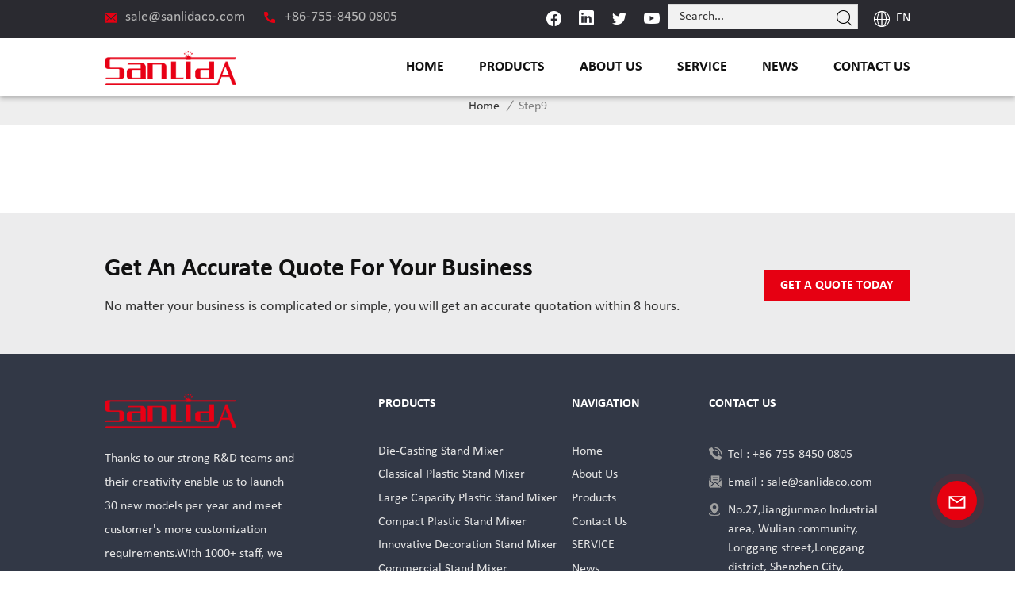

--- FILE ---
content_type: text/html; charset=UTF-8
request_url: https://www.sanlidaco.com/step9
body_size: 12860
content:
<!DOCTYPE html PUBLIC "-//W3C//DTD XHTML 1.0 Transitional//EN" "http://www.w3.org/TR/xhtml1/DTD/xhtml1-transitional.dtd">
<html xmlns="http://www.w3.org/1999/xhtml">
<head>
<meta http-equiv="X-UA-Compatible" content="IE=edge">
<meta name="viewport" content="width=device-width,initial-scale=1,minimum-scale=1,maximum-scale=1,user-scalable=no,viewport-fit=cover">
<meta http-equiv="Content-Type" content="text/html; charset=utf-8" />
<meta http-equiv="X-UA-Compatible" content="IE=edge,Chrome=1" />
<meta http-equiv="X-UA-Compatible" content="IE=9" />
<meta http-equiv="Content-Type" content="text/html; charset=utf-8" />
	<meta name="csrf-token" content="3f7042s8yYOl8saXd8Oyipks4N2RKhUYg55J8E0U">
	<title>Step9-www.sanlidaco.com</title>
	<meta name="description" content="" />
	<meta name="keywords" content="Step9" />
	<link rel="shortcut icon" href="https://www.sanlidaco.com/storage/uploads/images/202309/26/1695710346_9vdSZRG0sm.png" type="image/png">

			<link rel="alternate" hreflang="en" href="https://www.sanlidaco.com/step9" />
			<link rel="alternate" hreflang="fr" href="https://fr.sanlidaco.com/step9" />
			<link rel="alternate" hreflang="de" href="https://de.sanlidaco.com/step9" />
			<link rel="alternate" hreflang="it" href="https://it.sanlidaco.com/step9" />
			<link rel="alternate" hreflang="ar" href="https://ar.sanlidaco.com/step9" />
			<link rel="alternate" hreflang="ru" href="https://ru.sanlidaco.com/step9" />
			<link rel="alternate" hreflang="es" href="https://es.sanlidaco.com/step9" />
			<link rel="alternate" hreflang="pt" href="https://pt.sanlidaco.com/step9" />
			<link rel="alternate" hreflang="tr" href="https://tr.sanlidaco.com/step9" />
			<link rel="alternate" hreflang="ja" href="https://ja.sanlidaco.com/step9" />
			<link rel="alternate" hreflang="ko" href="https://ko.sanlidaco.com/step9" />
			<link rel="alternate" hreflang="pl" href="https://pl.sanlidaco.com/step9" />
		<link rel="alternate" href="https://www.sanlidaco.com/step9" hreflang="x-default" />
			<link type="text/css" rel="stylesheet" href="https://www.sanlidaco.com/images/moban.css">
			<link rel="canonical" href="https://www.sanlidaco.com/step9">
	<meta property="og:url" content="https://www.sanlidaco.com/step9">
	<meta property="og:title" content="Step9-www.sanlidaco.com">
	<meta property="og:type" content="website">
	<meta property="og:description" content="">
			<meta property="og:image" content="https://www.sanlidaco.com/storage/uploads/images/202309/26/1695710340_wOBmcjXSNf.png">
		<meta name="twitter:title" content="Step9-www.sanlidaco.com">
	<meta name="twitter:description" content="">
<link type="text/css" rel="stylesheet" href="https://www.sanlidaco.com/front/css/bootstrap.css">
<link type="text/css" rel="stylesheet" href="https://www.sanlidaco.com/front/css/style.css">
<link rel="preconnect" href="https://fonts.googleapis.com">
<link rel="preconnect" href="https://fonts.gstatic.com" crossorigin>
<link href="https://fonts.googleapis.com/css2?family=Orbitron:wght@500;700&display=swap" rel="stylesheet">
	<script type="text/javascript" src="https://www.sanlidaco.com/front/js/jquery-1.8.3.js"></script>
<script type="text/javascript" src="https://www.sanlidaco.com/front/js/bootstrap.min.js"></script>
<script type="text/javascript" src="https://www.sanlidaco.com/front/js/swiper.min.js"></script>
<script type="text/javascript">
	//fixed-nav
	$(document).on("scroll",function(){
		if($(document).scrollTop()>20){
			$("header").removeClass("large").addClass("small");
		}
		else{
			$("header").removeClass("small").addClass("large");
		}
	});
</script>
<!--[if ie9]
<script src="https://www.sanlidaco.com/front/js/html5shiv.min.js"></script>
<script src="https://www.sanlidaco.com/front/js/respond.min.js"></script>
-->

<!--[if IE 8]>
    <script src="https://oss.maxcdn.com/libs/html5shiv/3.7.0/html5shiv.js"></script>
    <script src="https://oss.maxcdn.com/libs/respond.js/1.3.0/respond.min.js"></script>
<![endif]-->
	<meta name="google-site-verification" content="E2vaMSIPagjfi7DlqZwIredPanRg8ItZ8vFWO3cuWM0" />
<meta name="msvalidate.01" content="6BD23CAFBC5E1BF52B98FEC4578FAC20" />
<meta name="google-site-verification" content="j14YGMbKvgtJOepB4dYjrBYnLYY7JiAQuYl-VbQvrt4" />
<meta name="yandex-verification" content="7949dbe6e01e77b9" />
	<!-- Google Tag Manager -->
<script>(function(w,d,s,l,i){w[l]=w[l]||[];w[l].push({'gtm.start':
new Date().getTime(),event:'gtm.js'});var f=d.getElementsByTagName(s)[0],
j=d.createElement(s),dl=l!='dataLayer'?'&l='+l:'';j.async=true;j.src=
'https://www.googletagmanager.com/gtm.js?id='+i+dl;f.parentNode.insertBefore(j,f);
})(window,document,'script','dataLayer','GTM-57GR4HVB');</script>
<!-- End Google Tag Manager -->
	
		</head>

<body>
<svg version="1.1" class="hidden">
	<symbol id="icon-home" viewBox="0 0 1024 1024" >
		<path d="M840.192497 1024h-178.309309a64.604822 64.604822 0 0 1-64.604823-64.604822V646.06179H419.615104v311.395243a64.604822 64.604822 0 0 1-64.604822 64.604822H181.22331a64.604822 64.604822 0 0 1-64.604822-64.604822V525.250772H76.563498a58.14434 58.14434 0 0 1-58.790388-38.762893A64.604822 64.604822 0 0 1 31.340122 416.068622L470.652914 18.102917a64.604822 64.604822 0 0 1 89.800703 0l432.852309 396.673609a64.604822 64.604822 0 0 1-45.869424 109.828198h-44.577327v436.728598a64.604822 64.604822 0 0 1-62.666678 62.666678zM422.199297 585.979305h179.601406a64.604822 64.604822 0 0 1 64.604822 64.604822v313.333388h175.725117V465.168287h109.182149L515.876289 64.618389 76.563498 462.584094h107.890053v501.333421h178.955358v-310.749195a64.604822 64.604822 0 0 1 58.790388-67.189015z" p-id="2464"></path>
	</symbol>
	<symbol id="icon-product" viewBox="0 0 1024 1024" >
		<path d="M491.093 444.587c-21.76 0-42.538-4.31-58.624-12.246L112.085 274.688c-21.93-10.795-34.56-28.117-34.688-47.488-0.128-19.627 12.587-37.376 34.902-48.725L436.053 14.08C453.12 5.419 475.093 0.683 498.005 0.683c21.76 0 42.539 4.352 58.624 12.245l320.384 157.653c21.931 10.795 34.56 28.16 34.688 47.531 0.128 19.627-12.586 37.376-34.901 48.683L553.045 431.189c-17.066 8.662-39.04 13.44-61.994 13.44zM135.68 226.688l320.427 157.696c8.704 4.267 21.418 6.741 34.901 6.741 14.464 0 28.203-2.773 37.76-7.637l323.755-164.395a22.699 22.699 0 0 0 0.81-0.426L532.907 61.013c-8.704-4.266-21.462-6.784-34.944-6.784-14.422 0-28.16 2.774-37.718 7.638L136.533 226.219a98.816 98.816 0 0 0-0.81 0.426z m288.853 796.672c-11.093 0-22.613-2.944-34.432-8.661l-0.682-0.384-286.294-150.187c-34.261-16.939-60.074-53.205-60.074-84.48V374.741c0-28.373 20.864-48.981 49.536-48.981 11.093 0 22.613 2.901 34.432 8.661l0.682 0.342 286.294 150.186c34.261 16.939 60.074 53.206 60.074 84.523v404.907c0 28.373-20.821 48.981-49.536 48.981z m-10.624-56.661c2.688 1.28 4.864 2.048 6.571 2.517V569.515c0-8.662-12.075-27.648-30.379-36.608l-0.682-0.342L103.21 382.38a35.84 35.84 0 0 0-6.571-2.475v399.701c0 8.662 12.117 27.648 30.379 36.608l0.682 0.342L413.91 966.74z m164.566 56.661c-28.715 0-49.494-20.608-49.494-48.981V569.472c0-31.317 25.771-67.584 60.032-84.48l286.976-150.57c11.776-5.76 23.339-8.662 34.432-8.662 28.672 0 49.494 20.608 49.494 48.981v404.864c0 31.318-25.771 67.584-60.032 84.48L612.907 1014.7a78.592 78.592 0 0 1-34.432 8.661zM899.84 382.379L612.95 532.907c-18.305 8.96-30.422 27.946-30.422 36.608v399.701a36.992 36.992 0 0 0 6.613-2.517L876.032 816.17c18.261-8.918 30.379-27.904 30.379-36.566V379.904a36.395 36.395 0 0 0-6.571 2.475z" p-id="3372"></path>
	</symbol>
	<symbol id="icon-whatsapp" viewBox="0 0 1024 1024" >
		<path d="M713.5 599.9c-10.9-5.6-65.2-32.2-75.3-35.8-10.1-3.8-17.5-5.6-24.8 5.6-7.4 11.1-28.4 35.8-35 43.3-6.4 7.4-12.9 8.3-23.8 2.8-64.8-32.4-107.3-57.8-150-131.1-11.3-19.5 11.3-18.1 32.4-60.2 3.6-7.4 1.8-13.7-1-19.3-2.8-5.6-24.8-59.8-34-81.9-8.9-21.5-18.1-18.5-24.8-18.9-6.4-0.4-13.7-0.4-21.1-0.4-7.4 0-19.3 2.8-29.4 13.7-10.1 11.1-38.6 37.8-38.6 92s39.5 106.7 44.9 114.1c5.6 7.4 77.7 118.6 188.4 166.5 70 30.2 97.4 32.8 132.4 27.6 21.3-3.2 65.2-26.6 74.3-52.5 9.1-25.8 9.1-47.9 6.4-52.5-2.7-4.9-10.1-7.7-21-13z m211.7-261.5c-22.6-53.7-55-101.9-96.3-143.3-41.3-41.3-89.5-73.8-143.3-96.3C630.6 75.7 572.2 64 512 64h-2c-60.6 0.3-119.3 12.3-174.5 35.9-53.3 22.8-101.1 55.2-142 96.5-40.9 41.3-73 89.3-95.2 142.8-23 55.4-34.6 114.3-34.3 174.9 0.3 69.4 16.9 138.3 48 199.9v152c0 25.4 20.6 46 46 46h152.1c61.6 31.1 130.5 47.7 199.9 48h2.1c59.9 0 118-11.6 172.7-34.3 53.5-22.3 101.6-54.3 142.8-95.2 41.3-40.9 73.8-88.7 96.5-142 23.6-55.2 35.6-113.9 35.9-174.5 0.3-60.9-11.5-120-34.8-175.6z m-151.1 438C704 845.8 611 884 512 884h-1.7c-60.3-0.3-120.2-15.3-173.1-43.5l-8.4-4.5H188V695.2l-4.5-8.4C155.3 633.9 140.3 574 140 513.7c-0.4-99.7 37.7-193.3 107.6-263.8 69.8-70.5 163.1-109.5 262.8-109.9h1.7c50 0 98.5 9.7 144.2 28.9 44.6 18.7 84.6 45.6 119 80 34.3 34.3 61.3 74.4 80 119 19.4 46.2 29.1 95.2 28.9 145.8-0.6 99.6-39.7 192.9-110.1 262.7z" p-id="2166"></path>
	</symbol>
	<symbol id="icon-contact" viewBox="0 0 1024 1024">
		<path d="M639.892491 415.930119 383.935495 415.930119c-17.717453 0-31.994625-14.277171-31.994625-31.994625s14.277171-31.994625 31.994625-31.994625L639.892491 351.94087c17.717453 0 31.994625 14.277171 31.994625 31.994625S657.609945 415.930119 639.892491 415.930119z" p-id="2187"></path><path d="M579.17151 543.908618 383.935495 543.908618c-17.717453 0-31.994625-14.277171-31.994625-31.994625S366.390055 479.919368 383.935495 479.919368l195.236015 0c17.717453 0 31.994625 14.277171 31.994625 31.994625S596.888964 543.908618 579.17151 543.908618z" p-id="2188"></path><path d="M962.246934 447.924744c0-211.74937-200.912481-383.935495-447.924744-383.935495S66.225433 236.175374 66.225433 447.924744c0 116.453553 62.957164 226.026541 172.874181 300.680665 14.621199 9.976818 34.574836 6.192508 44.379641-8.428691 9.976818-14.621199 6.192508-34.574836-8.428691-44.379641-92.027549-62.441122-144.835881-152.74853-144.835881-247.700319 0-176.486477 172.186125-319.946246 383.935495-319.946246s383.935495 143.631782 383.935495 319.946246-172.186125 319.946246-383.935495 319.946246c-2.064169 0-3.612296 0.688056-5.504452 1.204099-15.137242-2.752226-30.446498 5.160423-35.778935 20.125651-6.192508 17.373425-46.44381 46.615824-94.091718 73.794053 17.373425-58.140769 9.116748-70.697799 3.440282-78.954477-6.70855-9.976818-17.889467-15.997312-29.930455-15.997312-17.717453 0-31.994625 14.277171-31.994625 31.994625 0 5.84848 1.548127 11.180917 4.300353 15.997312-3.268268 18.233496-17.201411 60.892995-33.026709 99.768184-4.988409 12.040988-2.064169 25.974131 7.396607 35.090879 6.020494 5.84848 14.105157 8.944734 22.18982 8.944734 4.300353 0 8.77272-0.860071 13.073072-2.752226 36.466991-16.341341 147.588107-69.149672 187.667395-125.570301C765.290778 828.075928 962.246934 657.609945 962.246934 447.924744z" p-id="2189"></path>
	</symbol>
	<symbol id="icon-message" viewBox="0 0 1024 1024">
		<path d="M896.17 334.19c-17.67 0-32 14.33-32 32v401.66H162.31V256.1h516.23c17.67 0 32-14.33 32-32s-14.33-32-32-32H130.31c-17.67 0-32 14.33-32 32v575.75c0 17.67 14.33 32 32 32h765.87c17.67 0 32-14.33 32-32V366.19c-0.01-17.67-14.33-32-32.01-32z" p-id="11578"></path><path d="M640.2 383.79c0-17.67-14.33-32-32-32H288.1c-17.67 0-32 14.33-32 32s14.33 32 32 32h320.1c17.67 0 32-14.33 32-32zM288.34 512.09c-17.67 0-32 14.33-32 32s14.33 32 32 32h191.57c17.67 0 32-14.33 32-32s-14.33-32-32-32H288.34zM539.38 698.56a31.79 31.79 0 0 0 17.67 5.34c10.36 0 20.53-5.03 26.69-14.3l297.05-447.38c9.78-14.72 5.76-34.58-8.96-44.36-14.72-9.78-34.58-5.77-44.36 8.96L530.42 654.2c-9.77 14.72-5.76 34.58 8.96 44.36z" p-id="11579"></path>
	</symbol>
	<symbol id="icon-tel" viewBox="0 0 1024 1024" >
		<path d="M762 564c-68.5 0-130.5 34.5-166.6 91.4-118-14.9-211.2-110.8-222.7-229.3C427 389.5 460 328.5 460 262c0-109.2-88.9-198-198-198-109.2 0-198 88.8-198 198 0 369.3 389.6 698 696.8 698h1.3c109.1-0.3 197.9-89.1 197.9-198 0-109.1-88.8-198-198-198z m-0.1 332h-1.1C485.9 896 128 586.8 128 262c0-72.1 61.9-134 134-134s134 61.9 134 134c0 48.9-22.2 95.3-65.6 117.9l-20.5 11.6 0.5 16.9c3.7 169.3 131.1 306 300.2 313.8h21.1l7.7-17c22-45.6 72.1-77.2 122.6-77.2 72.1 0 134 61.9 134 134 0 71.9-61.9 133.8-134.1 134z" p-id="3419"></path>
	</symbol>
	<symbol id="fixed-email-close" viewBox="0 0 800 800">
		<g transform="matrix(1.000730037689209,0,0,1.0236200094223022,399,310.5)" opacity="1" style="display: block;"><g opacity="1" transform="matrix(1,0,0,1,0,0)"><path stroke-linecap="butt" stroke-linejoin="miter" fill-opacity="0" stroke-miterlimit="3" stroke="rgb(255,255,255)" stroke-opacity="1" stroke-width="40" d=" M-255.25,-31.75 C-255.25,-31.75 255.2519989013672,-31.746999740600586 255.2519989013672,-31.746999740600586"></path></g></g><g transform="matrix(1,0,0,1,400,329.531005859375)" opacity="1" style="display: block;"><g opacity="1" transform="matrix(1,0,0,1,0,0)"><path fill="rgb(255,255,255)" fill-opacity="1" d=" M-0.5,127 C-0.5,127 -236.5,-33.5 -236.5,-33.5 C-236.5,-33.5 -236,287 -236,287 C-236,287 234.5,287 234.5,287 C234.5,287 234.5,-33 234.5,-33 C234.5,-33 -0.5,127 -0.5,127z"></path><path stroke-linecap="butt" stroke-linejoin="miter" fill-opacity="0" stroke-miterlimit="3" stroke="rgb(255,255,255)" stroke-opacity="1" stroke-width="40" d=" M-0.5,127 C-0.5,127 -236.5,-33.5 -236.5,-33.5 C-236.5,-33.5 -236,287 -236,287 C-236,287 234.5,287 234.5,287 C234.5,287 234.5,-33 234.5,-33 C234.5,-33 -0.5,127 -0.5,127z"></path></g></g><g transform="matrix(1,0,0,1,399,593.875)" opacity="1" style="display: block;"><g opacity="1" transform="matrix(1,0,0,1,0,0)"><path fill-opacity="1" d=" M-156,28.5 C-156,28.5 -156,-142 -156,-142 C-156,-142 155,-142 155,-142 C155,-142 155,27 155,27"></path><path stroke-linecap="butt" stroke-linejoin="miter" fill-opacity="0" stroke-miterlimit="3" stroke="rgb(255,255,255)" stroke-opacity="1" stroke-width="40" d=" M-156,28.5 C-156,28.5 -156,-142 -156,-142 C-156,-142 155,-142 155,-142 C155,-142 155,27 155,27"></path></g><g opacity="1" transform="matrix(0.9261299967765808,0,0,1,0,0)"><path fill-opacity="1" d=" M-124,-21 C-124,-21 -1,-21 -1,-21 M-124,-83 C-124,-83 118,-83 118,-83"></path><path stroke-linecap="butt" stroke-linejoin="miter" fill-opacity="0" stroke-miterlimit="3" stroke="rgb(255,255,255)" stroke-opacity="1" stroke-width="40" d=" M-124,-21 C-124,-21 -1,-21 -1,-21 M-124,-83 C-124,-83 118,-83 118,-83"></path></g></g><g transform="matrix(1,0,0,1,400,329.531005859375)" opacity="1" style="display: block;"><g opacity="1" transform="matrix(1,0,0,1,0,0)"><path fill="rgb(230,0,18)" fill-opacity="1" d=" M-0.5,127 C-0.5,127 -236.5,-33.5 -236.5,-33.5 C-236.5,-33.5 -236,287 -236,287 C-236,287 234.5,287 234.5,287 C234.5,287 234.5,-33 234.5,-33 C234.5,-33 -0.5,127 -0.5,127z"></path><path stroke-linecap="butt" stroke-linejoin="miter" fill-opacity="0" stroke-miterlimit="3" stroke="rgb(255,255,255)" stroke-opacity="1" stroke-width="40" d=" M-0.5,127 C-0.5,127 -236.5,-33.5 -236.5,-33.5 C-236.5,-33.5 -236,287 -236,287 C-236,287 234.5,287 234.5,287 C234.5,287 234.5,-33 234.5,-33 C234.5,-33 -0.5,127 -0.5,127z"></path></g></g>
	</symbol>
	<symbol id="fixed-email-open" viewBox="0 0 800 800">
		<g transform="matrix(1.000730037689209,0,0,1.0236200094223022,399,310.5)" opacity="1" style="display: block;"><g opacity="1" transform="matrix(1,0,0,1,0,0)"><path stroke-linecap="butt" stroke-linejoin="miter" fill-opacity="0" stroke-miterlimit="3" stroke="rgb(255,255,255)" stroke-opacity="1" stroke-width="40" d=" M-255.25,-31.75 C-255.25,-31.75 255.2519989013672,-31.746999740600586 255.2519989013672,-31.746999740600586"></path></g></g><g transform="matrix(1,0,0,1,400,329.531005859375)" opacity="1" style="display: block;"><g opacity="1" transform="matrix(1,0,0,1,0,0)"><path fill="rgb(255,255,255)" fill-opacity="1" d=" M21.8818416595459,-207.9999237060547 C21.8818416595459,-207.9999237060547 -236.5,-33.5 -236.5,-33.5 C-236.5,-33.5 -236,287 -236,287 C-236,287 234.5,287 234.5,287 C234.5,287 234.5,-33 234.5,-33 C234.5,-33 21.8818416595459,-207.9999237060547 21.8818416595459,-207.9999237060547z"></path><path stroke-linecap="butt" stroke-linejoin="miter" fill-opacity="0" stroke-miterlimit="3" stroke="rgb(255,255,255)" stroke-opacity="1" stroke-width="40" d=" M21.8818416595459,-207.9999237060547 C21.8818416595459,-207.9999237060547 -236.5,-33.5 -236.5,-33.5 C-236.5,-33.5 -236,287 -236,287 C-236,287 234.5,287 234.5,287 C234.5,287 234.5,-33 234.5,-33 C234.5,-33 21.8818416595459,-207.9999237060547 21.8818416595459,-207.9999237060547z"></path></g></g><g transform="matrix(1,0,0,1,399,327.875)" opacity="1" style="display: block;"><g fill="rgb(230,0,18)" opacity="1" transform="matrix(1,0,0,1,0,0)"><path fill-opacity="1" d=" M-156,28.5 C-156,28.5 -156,-142 -156,-142 C-156,-142 155,-142 155,-142 C155,-142 155,27 155,27"></path><path stroke-linecap="butt" stroke-linejoin="miter" fill-opacity="0" stroke-miterlimit="3" stroke="rgb(255,255,255)" stroke-opacity="1" stroke-width="40" d=" M-156,28.5 C-156,28.5 -156,-142 -156,-142 C-156,-142 155,-142 155,-142 C155,-142 155,27 155,27"></path></g><g opacity="1" transform="matrix(0.9261299967765808,0,0,1,0,0)"><path fill="rgb(255,255,255)" fill-opacity="1" d=" M-124,-21 C-124,-21 -1,-21 -1,-21 M-124,-83 C-124,-83 118,-83 118,-83"></path><path stroke-linecap="butt" stroke-linejoin="miter" fill-opacity="0" stroke-miterlimit="3" stroke="rgb(255,255,255)" stroke-opacity="1" stroke-width="40" d=" M-124,-21 C-124,-21 -1,-21 -1,-21 M-124,-83 C-124,-83 118,-83 118,-83"></path></g></g><g transform="matrix(1,0,0,1,400,329.531005859375)" opacity="1" style="display: block;"><g opacity="1" transform="matrix(1,0,0,1,0,0)"><path fill="rgb(230,0,18)" fill-opacity="1" d=" M-0.5,127 C-0.5,127 -236.5,-33.5 -236.5,-33.5 C-236.5,-33.5 -236,287 -236,287 C-236,287 234.5,287 234.5,287 C234.5,287 234.5,-33 234.5,-33 C234.5,-33 -0.5,127 -0.5,127z"></path><path stroke-linecap="butt" stroke-linejoin="miter" fill-opacity="0" stroke-miterlimit="3" stroke="rgb(255,255,255)" stroke-opacity="1" stroke-width="40" d=" M-0.5,127 C-0.5,127 -236.5,-33.5 -236.5,-33.5 C-236.5,-33.5 -236,287 -236,287 C-236,287 234.5,287 234.5,287 C234.5,287 234.5,-33 234.5,-33 C234.5,-33 -0.5,127 -0.5,127z"></path></g></g>
	</symbol>
	<symbol id="icon-address" viewBox="0 0 1024 1024">
		<path d="M751.2 543.2c-148 0-268.8-120.8-268.8-269.6S602.4 4 751.2 4c148 0 268.8 120.8 268.8 269.6s-120.8 269.6-268.8 269.6z m0-507.2c-130.4 0-236.8 106.4-236.8 237.6s106.4 237.6 236.8 237.6 236.8-106.4 236.8-237.6S881.6 36 751.2 36z" p-id="8102"></path><path d="M537.6 1020h-440c-51.2 0-93.6-42.4-93.6-93.6V128C4 76 45.6 34.4 97.6 34.4h440c25.6 0 49.6 10.4 68 29.6 3.2 3.2 4.8 8 4 12 0 4.8-2.4 8.8-5.6 11.2-56.8 45.6-89.6 113.6-89.6 186.4 0 81.6 40.8 156.8 109.6 200.8 4.8 3.2 7.2 8 7.2 13.6v438.4c0 51.2-41.6 93.6-93.6 93.6zM97.6 66.4C64 66.4 36 94.4 36 128v797.6c0 34.4 27.2 61.6 61.6 61.6h440c33.6 0 61.6-28 61.6-61.6V496c-73.6-50.4-116.8-132.8-116.8-222.4 0-76 31.2-147.2 87.2-198.4-9.6-5.6-20-8.8-31.2-8.8H97.6z" p-id="8103"></path><path d="M759.2 414.4h-0.8c-3.2-0.8-6.4-3.2-7.2-6.4l-19.2-119.2-118.4-19.2c-3.2-0.8-6.4-3.2-6.4-7.2-0.8-3.2 1.6-7.2 4.8-8L856 154.4c3.2-1.6 6.4-0.8 8.8 1.6 2.4 2.4 3.2 5.6 1.6 8.8L766.4 409.6c-0.8 3.2-4 4.8-7.2 4.8zM644.8 258.4l96 15.2c3.2 0.8 6.4 3.2 6.4 6.4l15.2 96.8 81.6-200-199.2 81.6zM250.4 816c-4.8 0-8-3.2-8-8v-74.4c0.8-22.4 1.6-45.6-6.4-67.2-7.2-21.6-22.4-39.2-37.6-58.4-4.8-5.6-9.6-11.2-13.6-16.8-60.8-78.4-76.8-176.8-40-250.4 36-72.8 112-110.4 193.6-146.4l139.2-60.8c4-1.6 8.8 0 10.4 4 1.6 4 0 8.8-4 10.4l-139.2 60.8c-78.4 34.4-152 71.2-185.6 138.4-33.6 68-19.2 160 38.4 233.6 4 5.6 8.8 11.2 13.6 16.8 16 19.2 32 39.2 40.8 63.2 8 24 8 50.4 7.2 72.8v73.6c-0.8 5.6-4.8 8.8-8.8 8.8z" p-id="8104"></path><path d="M615.2 829.6H20c-4.8 0-8-3.2-8-8s3.2-8 8-8h595.2c4.8 0 8 3.2 8 8 0 4-4 8-8 8zM388.8 924H246.4c-4.8 0-8-3.2-8-8s3.2-8 8-8h143.2c4.8 0 8 3.2 8 8-0.8 4-4 8-8.8 8z" p-id="8105"></path>
	 </symbol>
</svg>

<header class="large">
	<div class="top_news">
		<div class="container">
			<div class="top_news_box">
				<div class="news01"><a href="https://www.sanlidaco.com/sanlida-2023-oct-134th-canton-fair-booth-number-12a21-22-23-24-b01-02-03-04" class="title">SANLIDA 2023 OCT 134th Canton Fair Booth Number 1.2A21-22-23-24 &amp; B01-02-03-04</a><span>&nbsp;
&nbsp;</span></div>
				<a href="https://www.sanlidaco.com/sanlida-2023-oct-134th-canton-fair-booth-number-12a21-22-23-24-b01-02-03-04" class="more">Learn More</a>
			</div>
		</div>
	</div>
	<div class="top_head">
		<div class="container clearfix">
			<ul class="head_con">
														<li>
						<div class="icon" style="background-position:-173px -102px"></div>
						<a rel="nofollow" target="_blank" class="" href="mailto:sale@sanlidaco.com">sale@sanlidaco.com</a>
					</li>
																		<li>
						<div class="icon" style="background-position:-136px -102px"></div>
						<a rel="nofollow" target="_blank" class="" href="tel:+86-755-8450 0805">+86-755-8450 0805</a>
					</li>
							</ul>
			<ul class="language">
					<li>
						<div class="menu">
							<em class="menu-title"><img src="https://www.sanlidaco.com/front/images/lang.png" alt="#"><p>																					en
																																																																																																																																																																																																																																				</p></em>
							<div class="menu-dropdown">
								<ul class="list clearfix">
																		<li class=" lan_active ">
										<a href="https://www.sanlidaco.com/step9">												<picture>
													<source type="image/webp" srcset="https://www.sanlidaco.com/storage/uploads/images/202410/21/1729491513_D9eJn15xv4.webp">
													<source type="image/jpeg" srcset="https://www.sanlidaco.com/storage/uploads/images/202410/21/1729491513_D9eJn15xv4.jpg">
													<img src="https://www.sanlidaco.com/storage/uploads/images/202410/21/1729491513_D9eJn15xv4.jpg" alt="en">
												</picture>
											<p>en</p></a></li>
																		<li class="">
										<a href="https://fr.sanlidaco.com/step9">												<picture>
													<source type="image/webp" srcset="https://www.sanlidaco.com/storage/uploads/images/202410/21/1729491519_jT4ykNt3GC.webp">
													<source type="image/jpeg" srcset="https://www.sanlidaco.com/storage/uploads/images/202410/21/1729491519_jT4ykNt3GC.jpg">
													<img src="https://www.sanlidaco.com/storage/uploads/images/202410/21/1729491519_jT4ykNt3GC.jpg" alt="fr">
												</picture>
											<p>fr</p></a></li>
																		<li class="">
										<a href="https://de.sanlidaco.com/step9">												<picture>
													<source type="image/webp" srcset="https://www.sanlidaco.com/storage/uploads/images/202410/21/1729491526_DegnfkGVlF.webp">
													<source type="image/jpeg" srcset="https://www.sanlidaco.com/storage/uploads/images/202410/21/1729491526_DegnfkGVlF.jpg">
													<img src="https://www.sanlidaco.com/storage/uploads/images/202410/21/1729491526_DegnfkGVlF.jpg" alt="de">
												</picture>
											<p>de</p></a></li>
																		<li class="">
										<a href="https://it.sanlidaco.com/step9">												<picture>
													<source type="image/webp" srcset="https://www.sanlidaco.com/storage/uploads/images/202410/21/1729491535_ByPKGakivJ.webp">
													<source type="image/jpeg" srcset="https://www.sanlidaco.com/storage/uploads/images/202410/21/1729491535_ByPKGakivJ.jpg">
													<img src="https://www.sanlidaco.com/storage/uploads/images/202410/21/1729491535_ByPKGakivJ.jpg" alt="it">
												</picture>
											<p>it</p></a></li>
																		<li class="">
										<a href="https://ar.sanlidaco.com/step9">												<picture>
													<source type="image/webp" srcset="https://www.sanlidaco.com/storage/uploads/images/202410/21/1729491541_7zFKBRw6PX.webp">
													<source type="image/jpeg" srcset="https://www.sanlidaco.com/storage/uploads/images/202410/21/1729491541_7zFKBRw6PX.jpg">
													<img src="https://www.sanlidaco.com/storage/uploads/images/202410/21/1729491541_7zFKBRw6PX.jpg" alt="ar">
												</picture>
											<p>ar</p></a></li>
																		<li class="">
										<a href="https://ru.sanlidaco.com/step9">												<picture>
													<source type="image/webp" srcset="https://www.sanlidaco.com/storage/uploads/images/202410/21/1729491548_rDTU7UvjnB.webp">
													<source type="image/jpeg" srcset="https://www.sanlidaco.com/storage/uploads/images/202410/21/1729491548_rDTU7UvjnB.jpg">
													<img src="https://www.sanlidaco.com/storage/uploads/images/202410/21/1729491548_rDTU7UvjnB.jpg" alt="ru">
												</picture>
											<p>ru</p></a></li>
																		<li class="">
										<a href="https://es.sanlidaco.com/step9">												<picture>
													<source type="image/webp" srcset="https://www.sanlidaco.com/storage/uploads/images/202410/21/1729491554_kZONVki81L.webp">
													<source type="image/jpeg" srcset="https://www.sanlidaco.com/storage/uploads/images/202410/21/1729491554_kZONVki81L.jpg">
													<img src="https://www.sanlidaco.com/storage/uploads/images/202410/21/1729491554_kZONVki81L.jpg" alt="es">
												</picture>
											<p>es</p></a></li>
																		<li class="">
										<a href="https://pt.sanlidaco.com/step9">												<picture>
													<source type="image/webp" srcset="https://www.sanlidaco.com/storage/uploads/images/202410/21/1729491560_BZRx9kZVvR.webp">
													<source type="image/jpeg" srcset="https://www.sanlidaco.com/storage/uploads/images/202410/21/1729491560_BZRx9kZVvR.jpg">
													<img src="https://www.sanlidaco.com/storage/uploads/images/202410/21/1729491560_BZRx9kZVvR.jpg" alt="pt">
												</picture>
											<p>pt</p></a></li>
																		<li class="">
										<a href="https://tr.sanlidaco.com/step9">												<picture>
													<source type="image/webp" srcset="https://www.sanlidaco.com/storage/uploads/images/202410/21/1729491569_KRNqIhsq79.webp">
													<source type="image/jpeg" srcset="https://www.sanlidaco.com/storage/uploads/images/202410/21/1729491569_KRNqIhsq79.jpg">
													<img src="https://www.sanlidaco.com/storage/uploads/images/202410/21/1729491569_KRNqIhsq79.jpg" alt="tr">
												</picture>
											<p>tr</p></a></li>
																		<li class="">
										<a href="https://ja.sanlidaco.com/step9">												<picture>
													<source type="image/webp" srcset="https://www.sanlidaco.com/storage/uploads/images/202410/21/1729491633_DxWkwSkjjW.webp">
													<source type="image/jpeg" srcset="https://www.sanlidaco.com/storage/uploads/images/202410/21/1729491633_DxWkwSkjjW.jpg">
													<img src="https://www.sanlidaco.com/storage/uploads/images/202410/21/1729491633_DxWkwSkjjW.jpg" alt="ja">
												</picture>
											<p>ja</p></a></li>
																		<li class="">
										<a href="https://ko.sanlidaco.com/step9">												<picture>
													<source type="image/webp" srcset="https://www.sanlidaco.com/storage/uploads/images/202410/21/1729491666_qkPNjt885m.webp">
													<source type="image/jpeg" srcset="https://www.sanlidaco.com/storage/uploads/images/202410/21/1729491666_qkPNjt885m.jpg">
													<img src="https://www.sanlidaco.com/storage/uploads/images/202410/21/1729491666_qkPNjt885m.jpg" alt="ko">
												</picture>
											<p>ko</p></a></li>
																		<li class="">
										<a href="https://pl.sanlidaco.com/step9">												<picture>
													<source type="image/webp" srcset="https://www.sanlidaco.com/storage/uploads/images/202410/21/1729491725_PXg5CwpfX8.webp">
													<source type="image/jpeg" srcset="https://www.sanlidaco.com/storage/uploads/images/202410/21/1729491725_PXg5CwpfX8.jpg">
													<img src="https://www.sanlidaco.com/storage/uploads/images/202410/21/1729491725_PXg5CwpfX8.jpg" alt="pl">
												</picture>
											<p>pl</p></a></li>
																	</ul>
							</div>
						</div>
					</li>
				</ul>
			<div class="top_right">

				<form method="get" action="https://www.sanlidaco.com/search">
				<div class="top_search">
					<div class="search_main">
						<input name="search_keyword" onkeydown="javascript:enterIn(event);" type="text" class="form-control" value="Search..." onfocus="if(this.value=='Search...'){this.value='';}" onblur="if(this.value==''){this.value='Search...';}" placeholder="Search...">
						<input type="submit" class="search_btn btn_search1" value="">
					</div>
				</div>
				</form>
			</div>

			<ul class="social_icons">
															<li><a href="https://www.facebook.com" rel="nofollow" target="_blank"><img src="https://www.sanlidaco.com/storage/uploads/images/202309/27/1695808229_WxnGAXOxQE.png" alt="Facebook"></a></li>
											<li><a href="https://www.linkedin.com" rel="nofollow" target="_blank"><img src="https://www.sanlidaco.com/storage/uploads/images/202309/27/1695808237_Yl5dX4r18s.png" alt="LinkedIn"></a></li>
											<li><a href="https://x.com" rel="nofollow" target="_blank"><img src="https://www.sanlidaco.com/storage/uploads/images/202309/27/1695808262_qfOAYtwRb5.png" alt="Twitter"></a></li>
											<li><a href="https://www.youtube.com" rel="nofollow" target="_blank"><img src="https://www.sanlidaco.com/storage/uploads/images/202309/27/1695808281_OsKspCYlho.png" alt="youtube"></a></li>
												</ul>
		</div>
 	</div>
<div class="header clearfix">
	<div class="container">
		<div class="header_box  clearfix">
			
				<div id="logo">
					<a href="/" class="logo_img">							<picture>
								<source type="image/webp" srcset="https://www.sanlidaco.com/storage/uploads/images/202309/26/1695710340_wOBmcjXSNf.webp">
								<source type="image/jpeg" srcset="https://www.sanlidaco.com/storage/uploads/images/202309/26/1695710340_wOBmcjXSNf.png">
								<img src="https://www.sanlidaco.com/storage/uploads/images/202309/26/1695710340_wOBmcjXSNf.png" alt="Shenzhen Sanlida Electrical Technology Co.,Ltd">
							</picture>
						</a>
				</div>
			
			<!--手机端隐藏-->

				<div class="nav_content clearfix">

				<div class="mainmenu-area">
				<div class="mainmenu-left visible-lg visible-md">
					<div class="mainmenu">
						<nav>
							<ul class="clearfix">
								<li class=""><a href="/">Home</a></li>

								
								<li class="product_vmegamenu product_menu_list "><a href="https://www.sanlidaco.com/products">Products</a>
									<div class="vmegamenu"><ul class="vmegamenu_box clearfix">
																							<li class="">
													<div class="top">
																													<picture>
																<source type="image/webp" srcset="https://www.sanlidaco.com/storage/uploads/images/202410/22/1729563745_9Ger1v8RRb.webp">
																<source type="image/jpeg" srcset="https://www.sanlidaco.com/storage/uploads/images/202410/22/1729563745_9Ger1v8RRb.jpg">
																<img src="https://www.sanlidaco.com/storage/uploads/images/202410/22/1729563745_9Ger1v8RRb.jpg" alt="Die-casting Stand Mixer">
															</picture>
																												<a href="https://www.sanlidaco.com/die-casting-stand-mixer-996" class="title">Die-casting Stand Mixer</a>
													</div>
																									</li>
																							<li class="">
													<div class="top">
																													<picture>
																<source type="image/webp" srcset="https://www.sanlidaco.com/storage/uploads/images/202401/02/1704188160_auQxuO2Y1J.webp">
																<source type="image/jpeg" srcset="https://www.sanlidaco.com/storage/uploads/images/202401/02/1704188160_auQxuO2Y1J.jpg">
																<img src="https://www.sanlidaco.com/storage/uploads/images/202401/02/1704188160_auQxuO2Y1J.jpg" alt="Classical Plastic Stand Mixer">
															</picture>
																												<a href="https://www.sanlidaco.com/classical-plastic-stand-mixer" class="title">Classical Plastic Stand Mixer</a>
													</div>
																									</li>
																							<li class="">
													<div class="top">
																													<picture>
																<source type="image/webp" srcset="https://www.sanlidaco.com/storage/uploads/images/202511/26/1764138605_jZBhcC8B18.webp">
																<source type="image/jpeg" srcset="https://www.sanlidaco.com/storage/uploads/images/202511/26/1764138605_jZBhcC8B18.jpg">
																<img src="https://www.sanlidaco.com/storage/uploads/images/202511/26/1764138605_jZBhcC8B18.jpg" alt="Large Capacity Plastic Stand Mixer">
															</picture>
																												<a href="https://www.sanlidaco.com/large-capacity-plastic-stand-mixer-646" class="title">Large Capacity Plastic Stand Mixer</a>
													</div>
																									</li>
																							<li class="">
													<div class="top">
																													<picture>
																<source type="image/webp" srcset="https://www.sanlidaco.com/storage/uploads/images/202511/26/1764138668_6nNKacUojP.webp">
																<source type="image/jpeg" srcset="https://www.sanlidaco.com/storage/uploads/images/202511/26/1764138668_6nNKacUojP.jpg">
																<img src="https://www.sanlidaco.com/storage/uploads/images/202511/26/1764138668_6nNKacUojP.jpg" alt="Compact Plastic Stand Mixer">
															</picture>
																												<a href="https://www.sanlidaco.com/compact-plastic-stand-mixer" class="title">Compact Plastic Stand Mixer</a>
													</div>
																									</li>
																							<li class="">
													<div class="top">
																													<picture>
																<source type="image/webp" srcset="https://www.sanlidaco.com/storage/uploads/images/202401/02/1704188234_CA9rH9aLaX.webp">
																<source type="image/jpeg" srcset="https://www.sanlidaco.com/storage/uploads/images/202401/02/1704188234_CA9rH9aLaX.jpg">
																<img src="https://www.sanlidaco.com/storage/uploads/images/202401/02/1704188234_CA9rH9aLaX.jpg" alt="Innovative decoration stand mixer">
															</picture>
																												<a href="https://www.sanlidaco.com/innovative-decoration-stand-mixer" class="title">Innovative decoration stand mixer</a>
													</div>
																									</li>
																							<li class="">
													<div class="top">
																													<picture>
																<source type="image/webp" srcset="https://www.sanlidaco.com/storage/uploads/images/202411/05/1730772177_fnJ48YjkP9.webp">
																<source type="image/jpeg" srcset="https://www.sanlidaco.com/storage/uploads/images/202411/05/1730772177_fnJ48YjkP9.jpg">
																<img src="https://www.sanlidaco.com/storage/uploads/images/202411/05/1730772177_fnJ48YjkP9.jpg" alt="Commercial Stand Mixer">
															</picture>
																												<a href="https://www.sanlidaco.com/commercial-stand-mixer-323" class="title">Commercial Stand Mixer</a>
													</div>
																									</li>
																					</ul></div>
								</li>
								
																	<li class="">
										<a href="https://www.sanlidaco.com/about-us">About us</a>
																					<div class="vmegamenu"><ul class="vmegamenu">
																											<li>
															<a href="https://www.sanlidaco.com/Production-Capacity">production capacity</a>







														</li>
																											<li>
															<a href="https://www.sanlidaco.com/r-d-capabilities">R &amp; D capabilities</a>







														</li>
																											<li>
															<a href="https://www.sanlidaco.com/certificate">Certificate</a>







														</li>
																									</ul></div>
																			</li>
																									<li class="">
										<a href="https://www.sanlidaco.com/service">SERVICE</a>
















									</li>
																									<li class="">
										<a href="https://www.sanlidaco.com/news">News</a>
																					<div class="vmegamenu"><ul class="vmegamenu">
																											<li>
															<a href="https://www.sanlidaco.com/company-news">Company News</a>
																													</li>
																											<li>
															<a href="https://www.sanlidaco.com/industry-news">Industry News</a>
																													</li>
																									</ul></div>
																			</li>
																
																	<li class="">
										<a href="https://www.sanlidaco.com/contact-us">Contact Us</a>
																			</li>
															</ul>
						</nav>
					</div>
				</div>
			</div>

			</div>


			<!---->

		</div>
		<div class="nav_section hidden_pc">
		<div class="main">
			<div class="nav_r">
				<div class="header-navigation">
					<nav class="main-navigation">
						<div class="main-navigation-inner">
						<div class="hidden_pc nav_con">
																							<a rel="nofollow" target="_blank" href="tel:+86-755-8450 0805">+86-755-8450 0805</a>
																														<a rel="nofollow" target="_blank" href="mailto:sale@sanlidaco.com" class="email_btn">Get A Quote</a>
													</div>
							<ul id="menu-main-menu" class="main-menu clearfix">
								<li> <a href="/">Home</a> </li>
																	<li class=" menu-children ">
										<a href="https://www.sanlidaco.com/about-us">About us</a>
										<ul class="sub-menu">
																																				<li>
														<a href="https://www.sanlidaco.com/Production-Capacity">production capacity</a>







													</li>
																									<li>
														<a href="https://www.sanlidaco.com/r-d-capabilities">R &amp; D capabilities</a>







													</li>
																									<li>
														<a href="https://www.sanlidaco.com/certificate">Certificate</a>







													</li>
																																	</ul>
									</li>
																<li class="menu-children"><a href="https://www.sanlidaco.com/products">Products</a>
									<ul class="sub-menu">
																					<li>
												<h2><a href="https://www.sanlidaco.com/die-casting-stand-mixer-996">Die-casting Stand Mixer</a></h2>
																							</li>
																					<li>
												<h2><a href="https://www.sanlidaco.com/classical-plastic-stand-mixer">Classical Plastic Stand Mixer</a></h2>
																							</li>
																					<li>
												<h2><a href="https://www.sanlidaco.com/large-capacity-plastic-stand-mixer-646">Large Capacity Plastic Stand Mixer</a></h2>
																							</li>
																					<li>
												<h2><a href="https://www.sanlidaco.com/compact-plastic-stand-mixer">Compact Plastic Stand Mixer</a></h2>
																							</li>
																					<li>
												<h2><a href="https://www.sanlidaco.com/innovative-decoration-stand-mixer">Innovative decoration stand mixer</a></h2>
																							</li>
																					<li>
												<h2><a href="https://www.sanlidaco.com/commercial-stand-mixer-323">Commercial Stand Mixer</a></h2>
																							</li>
																			</ul>
								</li>
																	<li class=" menu-children ">
										<a href="https://www.sanlidaco.com/news">News</a>
																					<ul class="sub-menu">
																									<li>
														<a href="https://www.sanlidaco.com/company-news">Company News</a>
																											</li>
																									<li>
														<a href="https://www.sanlidaco.com/industry-news">Industry News</a>
																											</li>
																							</ul>
																			</li>
																									<li class=" menu-children ">
										<a href="https://www.sanlidaco.com/service">SERVICE</a>
















									</li>
																									<li class="">
										<a href="https://www.sanlidaco.com/contact-us">Contact Us</a>
										<ul class="sub-menu">
																					</ul>
									</li>
															</ul>
							<div class="mob_language clearfix">
								<p>Please select your language :</p>
																	<a href="https://www.sanlidaco.com/step9">en</a>
																	<a href="https://fr.sanlidaco.com/step9">fr</a>
																	<a href="https://de.sanlidaco.com/step9">de</a>
																	<a href="https://it.sanlidaco.com/step9">it</a>
																	<a href="https://ar.sanlidaco.com/step9">ar</a>
																	<a href="https://ru.sanlidaco.com/step9">ru</a>
																	<a href="https://es.sanlidaco.com/step9">es</a>
																	<a href="https://pt.sanlidaco.com/step9">pt</a>
																	<a href="https://tr.sanlidaco.com/step9">tr</a>
																	<a href="https://ja.sanlidaco.com/step9">ja</a>
																	<a href="https://ko.sanlidaco.com/step9">ko</a>
																	<a href="https://pl.sanlidaco.com/step9">pl</a>
															</div>
							<div class="mob_sns">
								<p>social sharing :</p>
																											<li><a href="https://www.facebook.com" rel="nofollow" target="_blank"><img src="https://www.sanlidaco.com/storage/uploads/images/202309/27/1695808229_WxnGAXOxQE.png" alt="Facebook"></a></li>
																			<li><a href="https://www.linkedin.com" rel="nofollow" target="_blank"><img src="https://www.sanlidaco.com/storage/uploads/images/202309/27/1695808237_Yl5dX4r18s.png" alt="LinkedIn"></a></li>
																			<li><a href="https://x.com" rel="nofollow" target="_blank"><img src="https://www.sanlidaco.com/storage/uploads/images/202309/27/1695808262_qfOAYtwRb5.png" alt="Twitter"></a></li>
																			<li><a href="https://www.youtube.com" rel="nofollow" target="_blank"><img src="https://www.sanlidaco.com/storage/uploads/images/202309/27/1695808281_OsKspCYlho.png" alt="youtube"></a></li>
																								</div>
						</div>
					</nav>
				</div>

				<div class="search_section">
					<i class="ico_search"></i>
					<div class="search_input">
						<div class="close-search"><i class="close"></i></div>
						<div class="search_box">
							<div class="search_title">What Are You Looking For?</div>
							<form method="get" action="https://www.sanlidaco.com/search">
							<div class="search_main">
								<input name="search_keyword" onkeydown="javascript:enterIn(event);" type="text" class="form-control" value="Search..." onfocus="if(this.value=='Search...'){this.value='';}" onblur="if(this.value==''){this.value='Search...';}" placeholder="Search...">
								<input type="submit" class="search_btn btn_search1" value="">
							</div>
							</form>
							<div class="search_tags">
								<p>Popular Searches :</p>
															</div>
						</div>

					</div>
				</div>

			</div>
		</div>
		<div id="menu-mobile">
			<div class="mob_logo"><a href="/">						<picture>
							<source type="image/webp" srcset="https://www.sanlidaco.com/storage/uploads/images/202309/26/1695710340_wOBmcjXSNf.webp">
							<source type="image/jpeg" srcset="https://www.sanlidaco.com/storage/uploads/images/202309/26/1695710340_wOBmcjXSNf.png">
							<img src="https://www.sanlidaco.com/storage/uploads/images/202309/26/1695710340_wOBmcjXSNf.png" alt="Shenzhen Sanlida Electrical Technology Co.,Ltd">
						</picture>
					</a></div>
			<span class="btn-nav-mobile open-menu"><i></i><span></span></span>
		</div>
   </div>

	</div>
</div>
	</header>
<!--手机端隐藏-->

<!---->
 <div class="top_overly" onclick="searchToggle(this, event);"></div>
<div class="height"></div>
<div class="page_banner">
					</div>
		<div class="breadcrumb_m">
			<div class="container">
				
								<div class="breadcrumb clearfix">


					<a class="home" href="/" title="Return to Home"> Home</a>
					<i>/</i>
					<span><h1>Step9</h1></span>
				</div>
			</div>
		</div>
							<div class="page_section clearfix">

				<div class="container">
					<div class="row">
			<div class="single-page">
				<div class="text"></div>
			</div>
					</div>
				</div>
			</div>
<div class="footer clearfix">

	<div class="letter_content">
			<div class="container">
				<div class="letter_column_box">
					<div class="main_title">
						<h2>Get An Accurate Quote For Your Business</h2>
						<div class="text">No matter your business is complicated or simple, you will get an accurate quotation within 8 hours.</div>
					</div>
					<div class="right">
						 <a href="https://www.sanlidaco.com/contact-us" class="main_more">Get A QUOTE TODAY</a>
					</div>
				</div>
			</div>
		</div>
		<div class="footer_content clearfix">

			<div class="container">

			<div class="footer_content_box">
				<div class="fot_about">
					<div class="fot_logo"><a href="/">								<picture>
									<source type="image/webp" srcset="https://www.sanlidaco.com/storage/uploads/images/202309/26/1695713922_Z0H1URTsu2.webp">
									<source type="image/jpeg" srcset="https://www.sanlidaco.com/storage/uploads/images/202309/26/1695713922_Z0H1URTsu2.png">
									<img src="https://www.sanlidaco.com/storage/uploads/images/202309/26/1695713922_Z0H1URTsu2.png" alt="Shenzhen Sanlida Electrical Technology Co.,Ltd">
								</picture>
							</a></div>
					<div class="fot_about_box">
						<div class="text">Thanks to our strong R&amp;D teams and their creativity enable us to launch 30 new models per year and meet customer's more customization requirements.With 1000+ staff, we can provide the best performance small kitchen appliance for our customers with top quality, fast delivery, competitive and the best one-stop service.</div>
					</div>
					<ul class="social_icons">
																					<li><a href="https://www.facebook.com" rel="nofollow" target="_blank"><img src="https://www.sanlidaco.com/storage/uploads/images/202309/27/1695808229_WxnGAXOxQE.png" alt="Facebook"></a></li>
															<li><a href="https://www.linkedin.com" rel="nofollow" target="_blank"><img src="https://www.sanlidaco.com/storage/uploads/images/202309/27/1695808237_Yl5dX4r18s.png" alt="LinkedIn"></a></li>
															<li><a href="https://x.com" rel="nofollow" target="_blank"><img src="https://www.sanlidaco.com/storage/uploads/images/202309/27/1695808262_qfOAYtwRb5.png" alt="Twitter"></a></li>
															<li><a href="https://www.youtube.com" rel="nofollow" target="_blank"><img src="https://www.sanlidaco.com/storage/uploads/images/202309/27/1695808281_OsKspCYlho.png" alt="youtube"></a></li>
																		</ul>
				</div>

				<div class="fot_tags clearfix">
					<div class="fot_title"><em>Products</em></div>
					<ul class="list clearfix">
																					<li><a href="https://www.sanlidaco.com/die-casting-stand-mixer-996">Die-casting Stand Mixer</a></li>
															<li><a href="https://www.sanlidaco.com/classical-plastic-stand-mixer">Classical Plastic Stand Mixer</a></li>
															<li><a href="https://www.sanlidaco.com/large-capacity-plastic-stand-mixer-646">Large Capacity Plastic Stand Mixer</a></li>
															<li><a href="https://www.sanlidaco.com/compact-plastic-stand-mixer">Compact Plastic Stand Mixer</a></li>
															<li><a href="https://www.sanlidaco.com/innovative-decoration-stand-mixer">Innovative decoration stand mixer</a></li>
															<li><a href="https://www.sanlidaco.com/commercial-stand-mixer-323">Commercial Stand Mixer</a></li>
																			</ul>
				</div>
					<div class="fot_nav">
						<div class="fot_title"><em>Navigation</em></div>
						<ul class="list clearfix">
							<li><a href="/">Home</a></li>
							<li><a href="https://www.sanlidaco.com/about-us">About us</a></li>
							<li><a href="https://www.sanlidaco.com/products">Products</a></li>
							<li><a href="https://www.sanlidaco.com/contact-us">Contact Us</a></li>
							<li><a href="https://www.sanlidaco.com/service">SERVICE</a></li>
							<li><a href="https://www.sanlidaco.com/news">News</a></li>



						</ul>

					</div>

					<div class="fot_con">
						<div class="fot_title"><em>Contact Us</em></div>
						   <ul class="list clearfix">
							   								   								   <li>
									   <div class="icon" ><i style="background-position: -2px -144px"></i></div>
									   <div class="">
										   <p>Tel : <a rel="nofollow" target="_blank" href="tel:+86-755-8450 0805">+86-755-8450 0805</a></p>
									   </div>
								   </li>
							   							   								   								   <li>
									   <div class="icon" ><i style="background-position: -34px -144px"></i></div>
									   <div>
										   <p>Email : <a rel="nofollow" target="_blank" href="mailto:sale@sanlidaco.com">sale@sanlidaco.com</a></p>
									   </div>
								   </li>
							   							   							   							   								   <li class="address">
									   <div class="icon" ><i style="background-position: -125px -144px"></i></div>
									   <div>
										   <p>No.27,Jiangjunmao lndustrial area, Wulian community, Longgang street,Longgang district, Shenzhen City, Guangdong Province, China 518083
										   </p>
									   </div>
								   </li>
							   						   </ul>

					   </div>
				</div>


			</div>


			<div class="footer-bottom clearfix">
			<div class="container">
			<div class="footer_box">
				<div class="footer_box_left">

				<div class="copy">
					<div class="friendly">
												</div>
					<p>© 2026 Shenzhen Sanlida Electrical Technology Co.,Ltd </p>

					<div class="fot_link">
						<a href="https://www.sanlidaco.com/blogs">blog</a><em>|</em><a href="https://www.sanlidaco.com/sitemap">Sitemap</a><em>|</em><a href="/sitemap.xml">XML</a><em>|</em><a href="https://www.sanlidaco.com/privacy-policy">Privacy Policy</a>
					</div>

					<div class="foot_ipv6">
						IPv6 network supported<img src="https://www.sanlidaco.com/front/images/ipv6.png" alt="">
					</div>
				</div>
				</div>


			</div>

			</div>

		</div>
		</div>
		<!---->


	</div>

<div class="progress-wrap">
	<svg class="progress-circle svg-content" width="100%" height="100%" viewbox="-1 -1 102 102">
		<path d="M50,1 a49,49 0 0,1 0,98 a49,49 0 0,1 0,-98"></path>
	</svg>
</div>
<div id="online_qq_layer">
    <div id="online_qq_tab">
        <a id="floatShow" rel="nofollow" href="javascript:void(0);">
            <div class="online_icon">
				<span class="online_close"><svg><use xlink:href="#fixed-email-close"></use></svg></span>
				<span class="online_open"><svg><use xlink:href="#fixed-email-open"></use></svg></span>
				<span class="online_mobile"><svg><use xlink:href="#icon-message"></use></svg></span>
			</div>
			<div class="animated-circles">
				<div class="circle c-1"></div>
				<div class="circle c-2"></div>
				<div class="circle c-3"></div>
			</div>
            <p>Need Help? Chat with us</p>
        </a>
        <a id="floatHide" rel="nofollow" href="javascript:void(0);"></a>
    </div>
    <div id="onlineService" >
        <div class="online_form">
            <div class="i_message_inquiry">
            	<div class="title_box"><em class="title">leave a message</em></div>
                <div class="inquiry">
					<form method="post" id="formId" action="/inquiryStore" >
    <input type="hidden" name="_token" value="3f7042s8yYOl8saXd8Oyipks4N2RKhUYg55J8E0U">    <div id="my_name_pO1EnKFUq9Hv5Cpo_wrap" style="display:none;">
        <input name="my_name_pO1EnKFUq9Hv5Cpo" type="text" value="" id="my_name_pO1EnKFUq9Hv5Cpo">
        <input name="valid_from" type="text" value="[base64]">
    </div>
        							<div class="text">For any request of information or technical support, fill in the form. All fields marked with an asterisk* are required.</div>
							<div class="input-group">
								<span class="ms_e"><input class="form-control" name="msg_email" id="email" tabindex="10" type="text" placeholder="*Email"></span>
							</div>
							<div class="input-group">
								<span class="ms_p"><input class="form-control" name="msg_phone" id="phone" tabindex="10" type="tel" placeholder="Tel/WhatsApp"></span>
							</div>
							<div class="input-group" style="display: block;">
								<span class="ms_m"><textarea name="msg_content" class="form-control" id="message" tabindex="13" placeholder="Enter inquiry details and other specific requirements to receive an accurate quote"></textarea></span>
							</div>

						                        <span class="send"><input type="submit" value="" class="">Submit</span>
        </form>
					<div class="international-support">Looking for <a href="https://www.sanlidaco.com/contact-us">FAQs?</a></div>
					  <div class="cid-banner">
					<div class="cid-number">
						<div class="cid-number-label">
							Contact us #
						</div> 														<a rel="nofollow" target="_blank" href="tel:+86-755-8450 0805" class="digits">
								+86-755-8450 0805
							</a>
											</div>
					</div>
					<div class="inquiry_text">
					<p class="inquiry_text_p">Our hours</p>
					<div class="call-hours">
						<p>Mon 11/21 - Wed 11/23: 9 AM - 8 PM<br />Thu 11/24: closed - Happy Thanksgiving!<br />Fri 11/25: 8 AM - 10 PM<br />Sat 11/26 - Sun 11/27: 10 AM - 9 PM<br />(all hours are Eastern Time)</p>
					</div>

				</div>
              </div>
            </div>
        </div>
    </div>
</div>

<div class="fixed-contact">
    <ul class="item-list clearfix">
												<li class="online_p">
					<div class="column">
						<i class="icon"></i>
						<a rel="nofollow" target="_blank" href="tel:+86-755-8450 0805">+86-755-8450 0805</a>
					</div>
				</li>
																	<li class="online_e">
					<div class="column">
						<i class="icon"></i>
						<a rel="nofollow" target="_blank" href="mailto:sale@sanlidaco.com">sale@sanlidaco.com</a>
					</div>
				</li>
											    </ul>
</div>


<div class="mobile_nav clearfix">
	<a href="/"><svg><use xlink:href="#icon-home"></use></svg><p>home</p></a>
	<a href="https://www.sanlidaco.com/products"><svg><use xlink:href="#icon-product"></use></svg><p>products</p></a>
		<a href="https://www.sanlidaco.com/contact-us"><svg><use xlink:href="#icon-contact"></use></svg><p>Contact Us</p></a>
</div>

	<script type="text/javascript">


			$('.header .mtab_nav li').hover(function() {
				var index = $(this).index();
				$(this).addClass('on').siblings().removeClass('on');
				$('.header .mtab_content .item').eq(index).addClass('active').siblings().removeClass('active');
			})


			$('.news_content .mtab_nav li').hover(function() {
				var index = $(this).index();
				$(this).addClass('on').siblings().removeClass('on');
				$('.news_content .mtab_content .item').eq(index).addClass('active').siblings().removeClass('active');
			})


		</script>

<script type="text/javascript" src="https://www.sanlidaco.com/front/js/demo.js"></script>
<script type="text/javascript" src="https://www.sanlidaco.com/front/js/home.js"></script>
<script type="text/javascript" src="https://www.sanlidaco.com/front/js/website.js"></script>
<script type="text/javascript">
	baguetteBox.run('.tz-gallery');
</script>
<script type="text/javascript">
	$('#bootstrap-touch-slider').bsTouchSlider();
</script>
<script>
        (function($) {
          var $nav = $('#main-nav');
          var $toggle = $('.toggle');
          var defaultData = {
            maxWidth: false,
            customToggle: $toggle,
            levelTitles: true
          };

          // we'll store our temp stuff here
          var $clone = null;
          var data = {};

          // calling like this only for demo purposes

          const initNav = function(conf) {
            if ($clone) {
              // clear previous instance
              $clone.remove();
            }

            // remove old toggle click event
            $toggle.off('click');

            // make new copy
            $clone = $nav.clone();

            // remember data
            $.extend(data, conf)

            // call the plugin
            $clone.hcMobileNav($.extend({}, defaultData, data));
          }

          // run first demo
          initNav({});

          $('.actions').find('a').on('click', function(e) {
            e.preventDefault();

            var $this = $(this).addClass('active');
            var $siblings = $this.parent().siblings().children('a').removeClass('active');

            initNav(eval('(' + $this.data('demo') + ')'));
          });
        })(jQuery);

	//nav_section
(function (a) {
	"use strict";
	var h = '',
		f = 0,
		c, b, d;
	a(document).ready(function () {
		var e = a('.main-navigation'),
			c, b, d;
		e.find('.main-menu li').each(function () {
			var b = a(this).find('> ul.sub-menu, > .children');
			b.length == 1 && a(this).hover(function () {
				b.offset().left + b.width() > a(window).width() ? b.addClass('back') : b.offset().left < 0 && b.addClass('back')
			}, function () {
				b.removeClass('back')
			})
		}), a('.show-demos').on("click", function (b) {
			b.preventDefault(), a(this).parents('body').find('.demo-bar').toggleClass('active')
		}), a(".main-menu.sub-click > li > a").on('click', function () {
			a(this).parent().toggleClass('opened')
		}), a('body').on('click', '.main-menu.sub-click > li > a', function () {
			return !1
		}), a('.header-fixed-transparent').parents('.header-elementor-main').addClass('header-fixed-transparent-wrap'), a('.main-navigation li.menu-children').append('<span class="menu-toggle fa fa-angle-down"></span>'), a('.menu-toggle').on('click', function () {
			a(this).toggleClass('toggle-open'), a(this).parent().find('> .sub-menu, > .children').toggleClass('submenu-open'), a(this).parent().find('> .sub-menu, > .children').slideToggle()
		}), a(".main-menu li a.is-one-page").on('click', function () {
			a(this).parents('.header-navigation').removeClass('navigation-open'), a(this).parents('.header-main').find('.btn-nav-mobile').removeClass('opened')
		}), a('.main-menu-popup li.menu-children > a').after('<span class="menu-toggle"></span>'), a('.main-menu-popup .menu-toggle').on('click', function () {
			a(this).toggleClass('toggle-open'), a(this).parent().find('> .sub-menu, > .children').toggleClass('submenu-open'), a(this).parent().find('> .sub-menu, > .children').slideToggle()
		}), a('.menu-popup').on('click', function () {
			a('body').addClass('ov-hidden'), a(this).parents('body').find('.header-popup-wrap').toggleClass('open')
		}), a('.menu-close').on('click', function () {
			a('body').removeClass('ov-hidden'), a(this).parents('body').find('.header-popup-wrap').toggleClass('open')
		}), a("#menu-mobile .open-menu").on('click', function () {
			a(this).toggleClass('opened'), a('.header-navigation').toggleClass('navigation-open')
		})
	});
})(jQuery)
</script>

</body>
</html>
